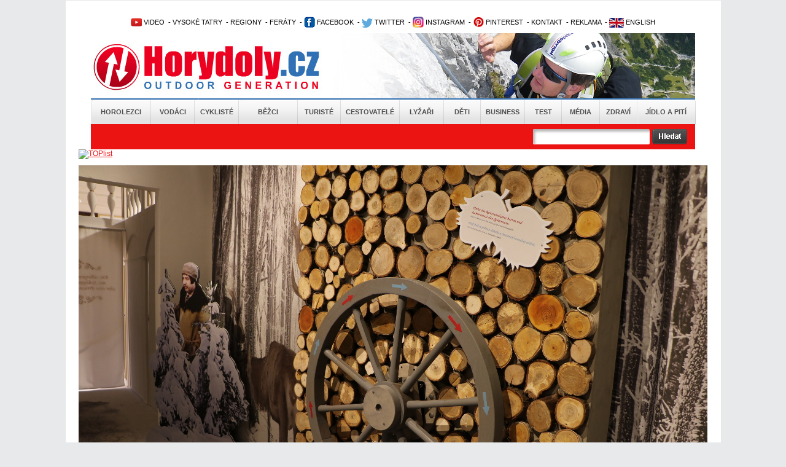

--- FILE ---
content_type: text/html; charset=utf-8
request_url: https://www.horydoly.cz/galerie/102994/fotka/67883?backId=84643
body_size: 6311
content:
<!DOCTYPE html PUBLIC "-//W3C//DTD XHTML 1.0 Transitional//EN" "http://www.w3.org/TR/xhtml1/DTD/xhtml1-transitional.dtd">
<html xmlns="http://www.w3.org/1999/xhtml" xml:lang="en" lang="en">
  <head>
    <meta http-equiv="Content-Type" content="text/html; charset=utf-8" />
<meta http-equiv="Cache-Control" content="no-store, no-cache, must-revalidate, proxy-revalidate, post-check=0, pre-check=0" />
    <meta name="title" content="Galerie - Moritzburg a Popelka - Výstava o Popelce. - Horydoly.cz - Outdoor Generation" />
<meta name="description" content="Horydoly.cz – internetový deník o světě outdoorových aktivit, turistiky, horolezectví, cestování, lyžování, vodáctví a cyklistiky" />
<meta name="keywords" content="outdoor, turistika, cestování, cyklistika, lyžování, horolezectví, mapy, vodáci, snowboard, skalp" />
<meta name="language" content="cs" />
<meta name="robots" content="index, follow" />
<meta name="author" content="Horydoly.cz, Next Generation Solution" />
        <title>Galerie - Moritzburg a Popelka - Výstava o Popelce. - Horydoly.cz - Outdoor Generation</title>
    <link rel="shortcut icon" href="/favicon.ico" />
    <link rel="stylesheet" type="text/css" media="all" href="/css-min/key/76f5eb04a999a8cfad99636fbf8c67f4f3b4c660/v/1678364015.css" />
<link rel="stylesheet" type="text/css" media="screen" href="/css-min/key/c3bffeec0bd9aa0a38f5e0308d0bcc2549a0e64a/v/1678364015.css" />
    
    
<!-- google maily --> 
<meta name="google-site-verification" content="uzKscg3XmxhjaWPSL2XjD5jsKpWCLAZT03dmnNH9QFg" />
    <meta name="viewport" content="width=device-width,initial-scale=1">

   
    <style type="text/css">
        .ngs .ngs_default {
            padding: 0px;
        }
    </style>
    
          <!--[if IE 7]>
          <link rel="stylesheet" href="/css/ngs/ie7.css" />
          <![endif]-->

          <!--[if IE 9]>
          <link rel="stylesheet" href="/css/ngs/ie9.css" />
          <![endif]-->  

<script type="text/javascript">
(function() {
    var consent_mode = function() {
        window.dataLayer = window.dataLayer || [];
        function gtag() { dataLayer.push(arguments); }
        var consentStatus = localStorage.getItem("consentStatus");
        
        if (consentStatus === "granted") {
            gtag('consent', 'update', {
                'ad_storage': 'granted',
                'analytics_storage': 'granted',
                'ad_user_data': 'granted',
                'ad_personalization': 'granted',
            });
        } else {
            gtag('consent', 'default', {
                'ad_storage': 'granted',
                'analytics_storage': 'granted',
                'ad_user_data': 'denied',
                'ad_personalization': 'denied',
            });
        }
    };

    var acceptConsent = function() {
        gtag('consent', 'update', {
            'ad_storage': 'granted',
            'analytics_storage': 'granted',
            'ad_user_data': 'granted',
            'ad_personalization': 'granted',
        });
        localStorage.setItem("consentStatus", "granted");
    };

    var denyConsent = function() {
        gtag('consent', 'update', {
            'ad_storage': 'granted',
            'analytics_storage': 'granted',
            'ad_user_data': 'denied',
            'ad_personalization': 'denied',
        });
        localStorage.setItem("consentStatus", "denied");
    };

    consent_mode();

    var acceptButtons = document.querySelectorAll(".fc-cta-consent, .fc-data-preferences-accept-all");
    acceptButtons.forEach(function(button) {
        button.addEventListener("click", acceptConsent);
    });

    var rejectButtons = document.querySelectorAll(".fc-cta-do-not-consent");
    rejectButtons.forEach(function(button) {
        button.addEventListener("click", denyConsent);
    });
})();


  var _gaq = _gaq || [];
  var pluginUrl =
  '//www.google-analytics.com/plugins/ga/inpage_linkid.js';
  _gaq.push(['_require', 'inpage_linkid', pluginUrl]);
  _gaq.push(['_setAccount', 'UA-2338799-1']);
  _gaq.push(['_trackPageview']);
  
  (function() {
    var ga = document.createElement('script'); ga.type = 'text/javascript'; ga.async = true;
    ga.src = ('https:' == document.location.protocol ? 'https://ssl' : 'http://www') + '.google-analytics.com/ga.js';
    var s = document.getElementsByTagName('script')[0]; s.parentNode.insertBefore(ga, s);
  })();
</script>

        
<!-- Google tag (gtag.js) -->
<script async src="https://www.googletagmanager.com/gtag/js?id=UA-2338799-1"></script>
<script>
  window.dataLayer = window.dataLayer || [];
  function gtag(){dataLayer.push(arguments);}
  gtag('js', new Date());

  gtag('config', 'UA-2338799-1');
</script>


  
<script>
  (function(i,s,o,g,r,a,m){i['GoogleAnalyticsObject']=r;i[r]=i[r]||function(){
  (i[r].q=i[r].q||[]).push(arguments)},i[r].l=1*new Date();a=s.createElement(o),
  m=s.getElementsByTagName(o)[0];a.async=1;a.src=g;m.parentNode.insertBefore(a,m)
  })(window,document,'script','//www.google-analytics.com/analytics.js','ga');

  ga('create', 'UA-2338799-1', 'auto');
  ga('send', 'pageview');

</script>





<!-- Begin Cookie Consent plugin by Silktide - http://silktide.com/cookieconsent 
<script type="text/javascript">
    window.cookieconsent_options = {"message":"Tato stránka používá technologii cookies za účelem optimalizace efektivního poskytování služeb.","dismiss":"Vím o tom a souhlasím","learnMore":"Více informací","link":"www.horydoly.cz/info-o-serveru.html","theme":"light-bottom"};
</script>

 <script type="text/javascript" src="//s3.amazonaws.com/cc.silktide.com/cookieconsent.latest.min.js"></script>-->
<!-- End Cookie Consent plugin -->




  </head>
  <body>
	             	
	<div id="banner_top">
	   	</div>
	<div id="body">
  	<div id="wrapper">
  	  <div id="wrapper_bottom">
  	  <div id="wrapper_page">
    	
    	<div id="page">
    		<div id="content">
    			
    			<!-- TOP start  -->
    			﻿<div class="leader">

 <!--/ branding nahore /-->
<script type='text/javascript'><!--//<![CDATA[
   var m3_u = (location.protocol=='https:'?'https://updownmedia.cz/reklama/www/delivery/ajs.php':'http://updownmedia.cz/reklama/www/delivery/ajs.php');
   var m3_r = Math.floor(Math.random()*99999999999);
   if (!document.MAX_used) document.MAX_used = ',';
   document.write ("<scr"+"ipt type='text/javascript' src='"+m3_u);
   document.write ("?zoneid=5");
   document.write ('&amp;cb=' + m3_r);
   if (document.MAX_used != ',') document.write ("&amp;exclude=" + document.MAX_used);
   document.write (document.charset ? '&amp;charset='+document.charset : (document.characterSet ? '&amp;charset='+document.characterSet : ''));
   document.write ("&amp;loc=" + escape(window.location));
   if (document.referrer) document.write ("&amp;referer=" + escape(document.referrer));
   if (document.context) document.write ("&context=" + escape(document.context));
   if (document.mmm_fo) document.write ("&amp;mmm_fo=1");
   document.write ("'><\/scr"+"ipt>");
//]]>--></script><noscript><a href='http://updownmedia.cz/reklama/www/delivery/ck.php?n=aa42555a&amp;cb=INSERT_RANDOM_NUMBER_HERE' target='_blank'><img src='http://updownmedia.cz/reklama/www/delivery/avw.php?zoneid=5&amp;cb=INSERT_RANDOM_NUMBER_HERE&amp;n=aa42555a' border='0' alt='' /></a></noscript>

</div>
<div class="leader2">


</div>


  




  			
  

  
  
<div id="top">   

<div class="clear"></div>


<!-- OpenX START -->

<!--/* OpenX Javascript Tag v2.8.10 */-->



<!-- OpenX END -->
 			<h2 class="hide">Užitečné odkazy</h2>


<ul id="topmenu">

<li> 			      <a href="http://www.horydoly.cz/videa" title="Video kanál Horydoly.cz"><img src="/images/layout/youtube1.png" border="0" alt="Video kanál Horydoly.cz" />&nbsp;VIDEO</a></li>  
<li> 					&nbsp;-&nbsp;<a href="http://www.horydoly.cz/rubrika/vysoke-tatry.html" title="Vysoké Tatry - horolezectví, skialpinismus, turistika">VYSOKÉ TATRY</a></li>        
<li> 					&nbsp;-&nbsp;<a href="http://www.horydoly.cz/seznam-regionu-na-horydoly-cz.html" title="České, slovenské a světové regiony na Horydoly.cz - rozcestní­k">REGIONY</a> 		          	 				</li>       
<li> 			      &nbsp;-&nbsp;<a href="http://www.horydoly.cz/turiste/feraty.html" title="GUIDE: via ferra - Klettersteig›">FERÁTY</a></li></li>  
<li>&nbsp;-&nbsp;<a href="https://www.facebook.com/horydolycz" title="Facebook Horydoly.cz"><img src="/images/layout/facebook.png" border="0" alt="Facebook Horydoly.cz" />&nbsp;FACEBOOK</a></li>
<li> 			      &nbsp;-&nbsp;<a href="http://twitter.com/horydoly" title="Twitter Horydoly.cz"><img src="/images/layout/twitter.png" border="0" alt="Twitter Horydoly.cz" />&nbsp;TWITTER</a></li>
<li> 			&nbsp;-&nbsp;<a href="https://www.instagram.com/horydoly" title="Instagram Horydoly.cz"><img src="/images/layout/instagram.png" border="0" alt="Instagram Horydoly.cz" />&nbsp;INSTAGRAM</a></li>		
<li> 			&nbsp;-&nbsp;<a href="https://cz.pinterest.com/horydoly" title="Pinterest Horydoly.cz"><img src="/images/layout/pinterest.png" border="0" alt="Pinterest Horydoly.cz" />&nbsp;PINTEREST</a></li>      
<li> 		         &nbsp;-&nbsp;<a href="mailto:redakce@horydoly.cz">KONTAKT</a></li>
<li> 					&nbsp;-&nbsp;<a href="http://updownmedia.cz" title="Obchodní­ zastoupení­ UpDown Media" target="_blank" >REKLAMA</a></li>
<li>&nbsp;-&nbsp;<a href="/international" title="English version of Horydoly.cz"><img src="/images/layout/international.png" border="0" alt="English version of international Horydoly.cz" />&nbsp;ENGLISH</a></li>




			</ul>       

<div class="logoHeader" style="background-image:url('/images/layout/head.png')">
<a href="/" class="linkHomepage" title="Horydoly.cz"></a>
<a href="/" class="linkSectionHomepage"></a>

</div>

<div id="mainmenu"> 		    <ul class="mainmenu depth0">
                        <li class="first position_0">
            
                        <a href="/horolezci.html" title="Horolezci">Horolezci</a>
            
                    </li>
                        <li class="position_1">
            
                        <a href="/vodaci.html" title="Vodáci">Vodáci</a>
            
                    </li>
                        <li class="position_2">
            
                        <a href="/cykliste.html" title="Cyklisté">Cyklisté</a>
            
                    </li>
                        <li class="position_3">
            
                        <a href="/bezci.html" title="Běžci">Běžci</a>
            
                    </li>
                        <li class="position_4">
            
                        <a href="/turiste.html" title="Turisté">Turisté</a>
            
                    </li>
                        <li class="position_5">
            
                        <a href="/cestovatele.html" title="Cestovatelé">Cestovatelé</a>
            
                    </li>
                        <li class="position_6">
            
                        <a href="/lyzari.html" title="Lyžaři">Lyžaři</a>
            
                    </li>
                        <li class="position_7">
            
                        <a href="/deti.html" title="Děti">Děti</a>
            
                    </li>
                        <li class="position_8">
            
                        <a href="/business.html" title="Business">Business</a>
            
                    </li>
                        <li class="position_9">
            
                        <a href="/test.html" title="Test">Test</a>
            
                    </li>
                        <li class="position_10">
            
                        <a href="/media.html" title="Média">Média</a>
            
                    </li>
                        <li class="position_11">
            
                        <a href="/zdravi.html" title="Zdraví">Zdraví</a>
            
                    </li>
                        <li class="last position_12">
            
                        <a href="/jidlo-a-piti.html" title="Jídlo a pití">Jídlo a pití</a>
            
                    </li>
            </ul>
</div>
<h2 class="hide">Hlavní nabídka</h2>

<div id="search" class="   ">
	<form id="gcse-search-box" action="/vyhledavat">
          <table>
               <tr>

                    
                    <td valign="top">



                    <div class="formBox">
                      <div class="input_box first">                           
                           <div class="input_div">
                                <input type="text" name="q" value="" />
                           </div>
                      </div>
                      <div class="input_error">
                           
                      </div> 
                      
                                  
                    </div>
                    
<input type="hidden" value="partner-pub-5679046693336489:9887867303" name="cx" />
<input type="hidden" value="FORID:9" name="cof" />
<input type="hidden" value="UTF-8" name="ie" />
                    
                    
                    
                    
                    
                    </td>
                    <td valign="top">
                         <input type="image" src="/images/layout/search/search_button.png" />
                    </td>

        <td>


</td>

              
                  
          </tr>
          </table>

	</form>
     
    
</div>

</div>  
    			<!-- TOP end -->
  
    			<!-- sf content start  -->
    			<div id="hContent" style="padding:0px">

<!-- toplist start -->
<a href="https://www.toplist.cz"><script language="JavaScript" type="text/javascript" charset="utf-8">
<!--
document.write('<img src="https://toplist.cz/dot.asp?id=47225&http='+
encodeURIComponent(document.referrer)+'&t='+encodeURIComponent(document.title)+'&l='+encodeURIComponent(document.URL)+
'&wi='+encodeURIComponent(window.screen.width)+'&he='+encodeURIComponent(window.screen.height)+'&cd='+
encodeURIComponent(window.screen.colorDepth)+'" width="1" height="1" border=0 alt="TOPlist" />');
//--></script><noscript><img src="https://toplist.cz/dot.asp?id=47225&njs=1" border="0"
alt="TOPlist" width="1" height="1" /></noscript></a>
<!-- toplist end -->
 
<a name="fotka"></a>

    <div class="leftContent">
    
            <div class="galleryInArticle galleryDetailPhoto">

            <div class="center" style="width:1024px;">
                <!-- first photo -->
                                                <a href="/galerie/102994/fotka/46294?backId=84643#fotka">
                  <img title="Výstava o Popelce." id="mainImage" alt="Výstava o Popelce." src="/uploads/sources/turistika/zahranici/nemecko/saskesvycarsko/zamky/baee668f6bdcece81245580031cc524e_img-1039popelka-u-koehler-jpg.JPG" />                </a>
                  
                
                                                <div class="divPhotoPart divPhotoPartLeft">&nbsp;</div>
                <a class="photoPart leftPhotoPart" href="/galerie/102994/fotka/60035?backId=84643#fotka"></a>
                                
                                                
                <div class="divPhotoPart divPhotoPartRight">&nbsp;</div>
                <a class="photoPart rightPhotoPart" href="/galerie/102994/fotka/46294?backId=84643#fotka"></a>
                                
            </div>
                  
            
            <div class="image_description_box">
              <div class="image_name">  
                Výstava o Popelce.              </div>
              <div class="author_name">
                <img src="/images/layout/icon_photo.jpg" alt="Autor snímku" />&nbsp;<span>U. Köhler - Schlösserland Sachsen</span>
              </div>
              <div class="clear"></div>
            </div>                  
            
            <div class="photoAuthorInfo">       
            <a class="downloadLink" href="/uploads/sources/turistika/zahranici/nemecko/saskesvycarsko/zamky/baee668f6bdcece81245580031cc524e_img-1039popelka-u-koehler-jpg.JPG" target="_blank">
                <img src="/images/layout/download_icon.png" alt="Stáhnout zdroj" /> Stáhnout zdrojový soubor
            </a>
            </div>
            
        </div>


        <div class="clear"></div>




<div class="paddingContent">
    <h1>
                Moritzburg a Popelka            </h1>


          <div style= class="wysiwyg_content">
          <p>Tři oříšky pro Popelku / Drei Haselnüsse für Aschenbrödel.</p>          </div>
              




    <p align="right">
        <a href="/slovnik/moritzburg-je-popelcin-zamek.html" title="Moritzburg je Popelčin zámek">
            Zpět na článek Moritzburg je Popelčin zámek        </a>
        <br />
        <br />
                <a href="/slovnik/moritzburg-je-popelcin-zamek.html?galerie=102994&image=67883#topgallery" title="Moritzburg je Popelčin zámek">
            Zpět do galerie Moritzburg a Popelka        </a>
            </p>
    </div>







    </div>
    <div class="paddingContent">
 
 
 



     
 
 
 
 
     
    </div>
</div>

<script type="text/javascript">
$(document).ready(function(){

/*
$("#mainImage").bind("load", function () {

    var $mainImage = $("#mainImage");
    var width = Math.ceil($mainImage.width()/4);
    $(".leftPhotoPart").width(width);
    $(".leftPhotoPart").height($mainImage.height());
    $(".divPhotoPartLeft").width(width);
    $(".divPhotoPartLeft").height($mainImage.height());
        
    $(".rightPhotoPart").width(width);
    $(".rightPhotoPart").height($mainImage.height());
    $(".divPhotoPartRight").width(width);
    $(".divPhotoPartRight").height($mainImage.height());
 });
 */
    
    
    $(".divPhotoPartLeft").hover(
      function () {             
            $(".leftPhotoPart").show();
      }, 
      function () {      
            //$(".leftPhotoPart").hide();
      }
    );
    
    $("#mainImage").hover(function(){
        $(".leftPhotoPart").hide();
        $(".rightPhotoPart").hide();
    });
    
    $(".divPhotoPartRight").hover(
      function () {           
            $(".rightPhotoPart").show();
      }, 
      function () {
            //$(".rightPhotoPart").hide();
      }
    );    

    
});
</script>  
    			<!-- sf content end -->         
    		</div>
    	</div>

    </div>
    </div>
    </div>
    			<!-- FOOT start -->
    			<!-- FOOT start -->
<div id="foot">
<p align="center">
  <img alt="Horydoly" src="/images/layout/foot_logo.png" />  
</p>
<div id="footmenu">
    <ul class="footmenu depth0">
                    <li class="first">
        
                    
            <a href="/horolezci.html" title="Horolezci">Horolezci</a>
            
                    </li>
                        <li >
        
                    
            <a href="/vodaci.html" title="Vodáci">Vodáci</a>
            
                    </li>
                        <li >
        
                    
            <a href="/cykliste.html" title="Cyklisté">Cyklisté</a>
            
                    </li>
                        <li >
        
                    
            <a href="/bezci.html" title="Běžci">Běžci</a>
            
                    </li>
                        <li >
        
                    
            <a href="/turiste.html" title="Turisté">Turisté</a>
            
                    </li>
                        <li >
        
                    
            <a href="/cestovatele.html" title="Cestovatelé">Cestovatelé</a>
            
                    </li>
                        <li >
        
                    
            <a href="/lyzari.html" title="Lyžaři">Lyžaři</a>
            
                    </li>
                        <li >
        
                    
            <a href="/deti.html" title="Děti">Děti</a>
            
                    </li>
                        <li >
        
                    
            <a href="/business.html" title="Business">Business</a>
            
                    </li>
                        <li >
        
                    
            <a href="/test.html" title="Test">Test</a>
            
                    </li>
                        <li >
        
                    
            <a href="/media.html" title="Média">Média</a>
            
                    </li>
                        <li >
        
                    
            <a href="/zdravi.html" title="Zdraví">Zdraví</a>
            
                    </li>
                        <li class="last">
        
                    
            <a href="/jidlo-a-piti.html" title="Jídlo a pití">Jídlo a pití</a>
            
                    </li>
            </ul>
</div>
<div id="foottext">
<a href="http://www.horydoly.cz/media/horydoly-uvolnuji-obsah-pro-verejnost.html">CC-BY</a> Horydoly.cz - 2003-2026 Šéfredaktor: <a href="mailto:redakce@horydoly.cz">Jakub Turek</a>, tel.: +420 728 892 898 - <a href="/redakce.html" title="Redakce">Redakce</a> - <a href="http://www.updownmedia.cz/" target="_blank" title="Reklama">Reklama</a> - <a href="/prijdte-k-nam-pracovat.html" title="Kariéra">Kariéra</a> - <a href="https://www.horydoly.cz/media/ochrana-osobnich-udaju-na-horydoly-cz.html" title="Osobní údaje">Osobní údaje</a> - <a href="http://www.updownmedia.cz" title="UpDown Media">UpDown Media</a> - <a href="/rss.php" title="RSS">RSS</a> - <a href="/sitemap.xml" title="Sitemap">Sitemap</a> - ISSN 1801-9927


<!-- Souhlas s cookies Cookie Control-->
<script>   
  function openCmp(event){
     event.preventDefault();
     event.stopPropagation();
     scmp.open();
     }

     <a href="#" onclick="openCmp()">CMP</a>
<-script>



</div>
</div>
</div>
</div>
</div>
</div>
<!-- FOOT end -->

<!-- toplist start -->
<a href="https://www.toplist.cz"><script language="JavaScript" type="text/javascript" charset="utf-8">
<!--
document.write('<img src="https://toplist.cz/dot.asp?id=47225&http='+
encodeURIComponent(document.referrer)+'&t='+encodeURIComponent(document.title)+'&l='+encodeURIComponent(document.URL)+
'&wi='+encodeURIComponent(window.screen.width)+'&he='+encodeURIComponent(window.screen.height)+'&cd='+
encodeURIComponent(window.screen.colorDepth)+'" width="1" height="1" border=0 alt="TOPlist" />');
//--></script><noscript><img src="https://toplist.cz/dot.asp?id=47225&njs=1" border="0"
alt="TOPlist" width="1" height="1" /></noscript></a>
<!-- toplist end -->

<div align="center">
<!--/* OpenX Javascript Tag v2.8.10 - tady byla zona 155 */-->


<!-- STICKY REKLAMA -->
<div id='adm-sticky'></div>
<!-- iBB Ad Server AsynCode core -->
<script id='ibbTagEngine' src='https://bbcdn-static.bbelements.com/scripts/ibb-async/stable/tag.js'></script>
<script>
var adserver = ibbAds.tag.useAdProvider('BbmCz');
adserver.manageAdSlot('adm-sticky', '27044.1.1.1');
var getIbbId = ibbAds.tag.useDataProvider('BbnautIdDataProvider', { url : 'https://bbcdn-static.bbelements.com/scripts/ibb-async/stable/plugins/BbnautIdDataProvider.js' });
adserver.attachData('ibbid', getIbbId);
// If you need to use keywords, uncomment the next line:
//adserver.attachData('keywords','place;keywords;here;use;semicolon;as;separator');
ibbAds.tag.requestAndPlaceAds();
</script>

</div>

    			
    			<!-- FOOT end -->
   </div>
   
             <script type="text/javascript" src="/js-min/key/69cae6ce6efa63df2cac90ae8f4cf6a8b91d3638/v/1678364015.js"></script>
        
  
<!--heureka--> 
<script async type="text/javascript" src="//serve.affiliate.heureka.cz/js/trixam.min.js"></script>

  </body>
</html>
